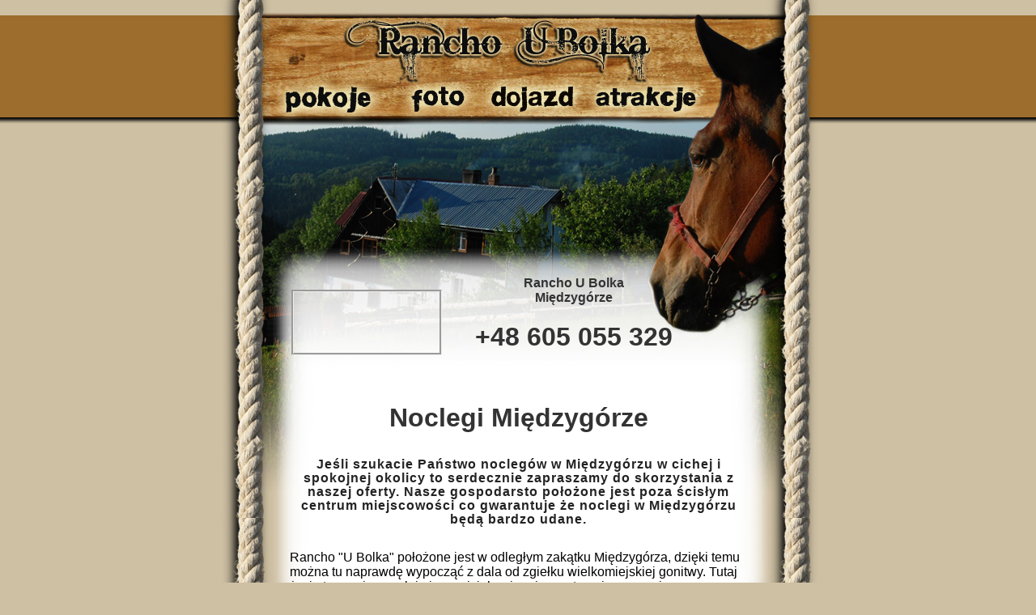

--- FILE ---
content_type: text/html
request_url: http://rancho.ubolka.miedzygorze.eu/
body_size: 3033
content:
<!DOCTYPE html PUBLIC "-//W3C//DTD XHTML 1.0 Transitional//EN" "http://www.w3.org/TR/xhtml1/DTD/xhtml1-transitional.dtd">
<html xmlns="http://www.w3.org/1999/xhtml">
<head>

<style type="text/css" media="screen">	
			html, body	{ height:1600px; }
			body {
	padding:0;
	overflow:scroll;
	background-color: #cec0a3;
	color:#666;
	font-family:sans-serif;
	font-size:20px;
	margin-top: 0;
	margin-right: auto;
	margin-bottom: 0;
	margin-left: auto;
			}
			a {	
				color:#ff0000;	
			}
		</style>


<meta http-equiv="Content-Type" content="text/html; charset=utf-8" />
<title>Rancho U Bolka</title>
<link href="style.css" rel="stylesheet" type="text/css" />
<script type="text/javascript">
<!--
function MM_swapImgRestore() { //v3.0
  var i,x,a=document.MM_sr; for(i=0;a&&i<a.length&&(x=a[i])&&x.oSrc;i++) x.src=x.oSrc;
}
function MM_preloadImages() { //v3.0
  var d=document; if(d.images){ if(!d.MM_p) d.MM_p=new Array();
    var i,j=d.MM_p.length,a=MM_preloadImages.arguments; for(i=0; i<a.length; i++)
    if (a[i].indexOf("#")!=0){ d.MM_p[j]=new Image; d.MM_p[j++].src=a[i];}}
}

function MM_findObj(n, d) { //v4.01
  var p,i,x;  if(!d) d=document; if((p=n.indexOf("?"))>0&&parent.frames.length) {
    d=parent.frames[n.substring(p+1)].document; n=n.substring(0,p);}
  if(!(x=d[n])&&d.all) x=d.all[n]; for (i=0;!x&&i<d.forms.length;i++) x=d.forms[i][n];
  for(i=0;!x&&d.layers&&i<d.layers.length;i++) x=MM_findObj(n,d.layers[i].document);
  if(!x && d.getElementById) x=d.getElementById(n); return x;
}

function MM_swapImage() { //v3.0
  var i,j=0,x,a=MM_swapImage.arguments; document.MM_sr=new Array; for(i=0;i<(a.length-2);i+=3)
   if ((x=MM_findObj(a[i]))!=null){document.MM_sr[j++]=x; if(!x.oSrc) x.oSrc=x.src; x.src=a[i+2];}
}
//-->
</script>
<style type="text/css">
<!--
a:link {
	color: #333;
	text-decoration: none;
}
a:visited {
	text-decoration: none;
	color: #333;
}
a:hover {
	text-decoration: underline;
	color: #333;
}
a:active {
	text-decoration: none;
	color: #333;
}
-->
</style></head>

<body onload="MM_preloadImages('images/atrakcje.jpg','images/foto2.jpg','images/dojazd2.jpg','images/atrakcje2.jpg','images/rancho_u_Bolka2.jpg','images/pokoje2.jpg')">


<div id="outer_wrapper">
  <div id="top">
    <div id="content_wrapper">
      <div id="top1">
        <div id="top1_02"></div>
        <div id="top1_logo">
          <div id="top1_logoo"><a href="index.html" onmouseout="MM_swapImgRestore()" onmouseover="MM_swapImage('Rancho U Bolka','','images/rancho_u_Bolka2.jpg',1)"><img src="images/rancho_u_Bolka.jpg" alt="Rancho U Bolka - Home" name="Rancho U Bolka" width="406" height="102" border="0" id="Rancho U Bolka" /></a></div>
          <div id="top1_04"></div>
        </div>
      </div>
      <div id="top2">
        <div id="top2_07"></div>
        <div id="top2_men">
          <div id="top2_menu"><a href="/pokoje" onmouseout="MM_swapImgRestore()" onmouseover="MM_swapImage('Pokoje','','images/pokoje2.jpg',1)"><img src="images/pokoje.jpg" alt="Pokoje" name="Pokoje" width="145" height="52" border="0" id="Pokoje" /></a><a href="/foto" onmouseout="MM_swapImgRestore()" onmouseover="MM_swapImage('Foto','','images/foto2.jpg',1)"><img src="images/foto.jpg" alt="Foto" name="Foto" width="114" height="52" border="0" id="Foto" /></a><a href="/dojazd" onmouseout="MM_swapImgRestore()" onmouseover="MM_swapImage('Dojazd','','images/dojazd2.jpg',1)"><img src="images/dojazd.jpg" alt="Dojazd" name="Dojazd" width="128" height="52" border="0" id="Dojazd" /></a><a href="/atrakcje" onmouseout="MM_swapImgRestore()" onmouseover="MM_swapImage('Atrakcje','','images/atrakcje2.jpg',1)"><img src="images/atrakcje.jpg" alt="Atrakcje" name="Atrakcje" width="153" height="52" border="0" id="Atrakcje" /></a></div>
          <div id="top2_12"> </div>
        </div>
      </div>
      <div id="head">
        <div id="text">
          <div id="text top">
          
          
            <div id="text_tppp">
             <div id="text top2">
              <div id="text_tppp2">
                
                <table width="600" border="0" cellpadding="0" align="left">
  <tr align="left">
    <td width="200">
    <iframe src="http://www.facebook.com/plugins/likebox.php?href=http%3A%2F%2Fwww.facebook.com%2FRanchoUBolka&amp;width=180&amp;colorscheme=light&amp;connections=0&amp;stream=false&amp;header=false&amp;height=75" scrolling="no" frameborder="10" style="border:groove; overflow:hidden; width:180px; height:75px;" allowtransparency="true"></iframe>
    
    </td>
    <td width="300" class="img">
    Rancho U Bolka
    
      <br />
      Międzygórze<br />
      <h1>+48 605 055 329</h1></td>
      
       <td width="100" class="img">
    
    
      <br />
      <br />
      </td>
      
      
  </tr>
</table>               
                   <br />
                </div>
              </div>
              
              
              
              <div id="text text2">
                <p>&nbsp;</p>
                <h1>Noclegi Międzygórze</h1>
                <h2>Jeśli szukacie Państwo noclegów w Międzygórzu w cichej i spokojnej okolicy to serdecznie zapraszamy do skorzystania z naszej oferty. Nasze gospodarsto położone jest poza ścisłym centrum miejscowości co gwarantuje że noclegi w Międzygórzu będą bardzo udane. </h2>
                <p>Rancho &quot;U Bolka&quot; położone jest w odległym zakątku Międzygórza,  dzięki temu można tu naprawdę wypocząć z dala od zgiełku wielkomiejskiej gonitwy. Tutaj życie toczy się zupełnie inaczej, jak w innej przestrzeni czasowej. </p>
                <p>Na licznych łąkach pasą się konie i krowy, wokół domu gdaczą kury, a koty leniwie wylegują się w słońcu lub na zapiecku.</p>
                <p><span class="img"><img src="images/foto/DSC_1678.jpg" alt="" width="560" height="174" /></span></p>
                <p>Wszyscy kochający górskie widoki będą czuli się tu jak w raju, a to za sprawą  Śnieżnickiego Parku Krajobrazowego, przez który poprowadzono wiele tras rowerowych i szlaków turystycznych. </p>
                <p>Przygotowano również miejsce dla lubiących grilowanie, gdzie nie straszny jest deszcz ponieważ miejsce to jest zadaszone. </p>
                <p>Atrakcją jest również możliwość zorganizowania kuligu lub przejażdżki bryczką.</p>
                                <p><span class="img"><img src="images/foto/DSC_0430.jpg" alt="" width="560" height="174" />
                
                <p>Nr konta:</p> 
                <p>Bank Spółdzielczy w Kłodzku</p>
                <p>15 9523 1040 0118 1898 2001 0001</p>
                
                

                
                
                </span></p>
                
                
                
              </div>
          </div></div><div id="text text">
</div>
        </div>
      </div>
    </div>
  </div>
  <div id="footer_wrapper">
  
  
  
  <div id="partnerzy">
  
  <div id="partner">
  
<!--pp noc1 start--><a href='http://www.nocowanie.pl/noclegi/miedzygorze/agroturystyka/135910/' rel='nofollow' target='_blank' title='Rancho U Bolka'><img src='http://img.nocowanie.pl/files/photos/exban/7_1.gif' border='0' alt='Rancho U Bolka' width='108' height='70' /></a><a href='http://www.nocowanie.pl/noclegi/miedzygorze/' rel='nofollow' target='_blank' title='Międzygórze Noclegi'><img src='http://img.nocowanie.pl/files/photos/exban/7_2.gif' border='0' alt='Międzygórze Noclegi' width='21' height='70' /></a><a href='http://www.nocowanie.pl/' rel='nofollow' target='_blank' title='noclegi'><img src='http://img.nocowanie.pl/files/photos/exban/7_3.gif' border='0' alt='noclegi' width='31' height='70' /></a><!--pp noc1 koniec-->


	</div>
    
  
  
  
   </div>
  <div id="footer">
    
    
    
      
      <span class="AB">Copyright   ©   2010 | Design by Andrzej Burmecha |</span>
      <span class="menu_futter">
        <a href="/pokoje">POKOJE</a> | <a href="/foto">FOTO</a> | <a href="/dojazd">DOJAZD</a> | <a href="/atrakcje">ATRAKCJE</a></span>
    </div>
  </div>
  <div id="www">
    <div id="wwww"><a href="http://www.miedzygorze.eu" target="_blank">www.miedzygorze.eu</a><br />
      Międzygórze - atrakcje dla każdego
    </div>
  
  </div>
</div>
</body>
</html>


--- FILE ---
content_type: text/css
request_url: http://rancho.ubolka.miedzygorze.eu/style.css
body_size: 1038
content:
@charset "utf-8";
#outer_wrapper {
	
	height: 100%;
	width: 100%;
}


#top {
	background-image: url(images/bg-repeat.jpg);
	background-repeat: repeat-x;
}

#text {
	margin-right: 90px;
	margin-left: 90px;
	padding-top: 185px;
	text-align: center;
	font-family: sans-serif;
}
#content_wrapper {
	height: 1600px;
	width: 744px;
	margin-right: auto;
	margin-left: auto;
	background-position: left;
	background-image: url(images/u_15.jpg);
	background-repeat: repeat-y;
}



#content_wrapper_atrakcje {
	height: 2600px;
	width: 744px;
	margin-right: auto;
	margin-left: auto;
	background-position: left;
	background-image: url(images/u_15.jpg);
	background-repeat: repeat-y;
}





#content_wrapper_pokoje {
	height: 3000px;
	width: 744px;
	margin-right: auto;
	margin-left: auto;
	background-position: left;
	background-image: url(images/u_15.jpg);
	background-repeat: repeat-y;
}





#content_wrapper_dojazd {
	height: 2930px;
	width: 744px;
	margin-right: auto;
	margin-left: auto;
	background-position: left;
	background-image: url(images/u_15.jpg);
	background-repeat: repeat-y;
}


#content_wrapper_foto {
	height: 3800px;
	width: 744px;
	margin-right: auto;
	margin-left: auto;
	background-position: left;
	background-image: url(images/u_15.jpg);
	background-repeat: repeat-y;
}


h2 {
  color:#232323;
  font-style:normal;
  font-family:Tahoma, Geneva, sans-serif
  font-weight:500;
  letter-spacing:1px;
  line-height:1.1em;
  margin:30px 0;
  text-align:center;
  font-size:16px;
} 


#top1 {
	height: 102px;
	width: 744px;
	margin-right: auto;
	margin-left: auto;
}
#top1_02 {
	height: 102px;
	width: 150px;
	float: left;
	background-image: url(images/u_02.jpg);
}
#galeria {
	width: 500px;
	margin-right: auto;
	margin-left: auto;
}

#top1_logo {
	height: 102px;
	width: 594px;
	float: right;
}
#top1_04 {
	float: right;
	background-image: url(images/u_04.jpg);
	height: 102px;
	width: 188px;
}
#top1_logoo {
	float: left;
	height: 102px;
	width: 406px;
}

#top2 {
	height: 52px;
	width: 744px;
	margin-right: auto;
	margin-left: auto;
}

#text_tppp2 {
	height: 60px;
}

#top2_07 {
	height: 52px;
	width: 69px;
	float: left;
	background-image: url(images/u_07.jpg);
}
#top2_men {
	height: 52px;
	width: 675px;
	float: right;
}


#top2_12 {
	height: 52px;
	width: 135px;
	float: right;
	background-image: url(images/u_12.jpg);
}


#top2_menu {
	float: left;
	height: 52px;
	width: 540px;
}
#head {
	background-image: url(images/u_13.jpg);
	height: 486px;
	width: 744px;
	margin-right: auto;
	margin-left: auto;
}
p {
	text-align: left;
	font-family: Arial, Helvetica, sans-serif;
	font-size: 16px;
	font-weight: normal;
	font-variant: normal;
	font-style: normal;
	line-height: normal;
	color: #000;
	text-decoration: none;
}
.img {
	margin-right: auto;
	margin-left: auto;
	text-align: center;
}



#body {
	margin-right: 90px;
	margin-left: 90px;
	height: 100%;
	padding-top: 180px;
}
#text text {
	color: #333;
}
#outer_wrapper #top #head #text #text text p {
}

#outer_wrapper #top #head #text #text text p {
	color: #333;
}
#text top {
	height: 75px;
	width: 650px;
	clear: both;
}
#text_tppp {
	clear: both;
	height: 75px;
	width: 565px;
	font-family: Arial, Helvetica, sans-serif;
	font-size: 16px;
	font-style: normal;
	line-height: normal;
	font-weight: bold;
	font-variant: normal;
	text-align: center;
	background-repeat: no-repeat;
	color: #333;
}
#footer_wrapper {
	clear: both;
	border-top-width: 5px;
	border-top-style: solid;
	border-top-color: #CEC0A3;
	position:relative;
	margin:auto;
	
	
}


#partnerzy {
	clear: both;
	background-image: url(images/partnerzy.png)  ;
	height: 160px;
	width: 100%;
	text-align:center;
	margin-right: auto;
	margin-left: auto;
	position: absolute;
	top: -160px;

}


#partner {
	
	margin-top: 80px;
	
}


.AB {
	padding-left: 65px;
}

#footer {
	padding: 10px;
	width: 724px;
	margin-right: auto;
	margin-left: auto;
	border-top-width: 1px;
	border-bottom-width: 1px;
	border-top-style: solid;
	border-bottom-style: solid;
	border-top-color: #666;
	border-bottom-color: #666;
	font-family: Arial, Helvetica, sans-serif;
	font-size: 12px;
	font-style: normal;
	color: #333;
}
#wwww {
	text-align: center;
	width: 744px;
	margin-right: auto;
	margin-left: auto;
	font-family: Arial, Helvetica, sans-serif;
	font-size: 12px;
	font-style: normal;
	color: #333;
	line-height: normal;
	font-weight: normal;
	font-variant: normal;
	text-transform: none;
}

.menu_futter {
	padding-left: 120px;
}
.miedzygorze_eu {
	text-align: right;
	clear: both;



}
#www {
	clear: both;
}

